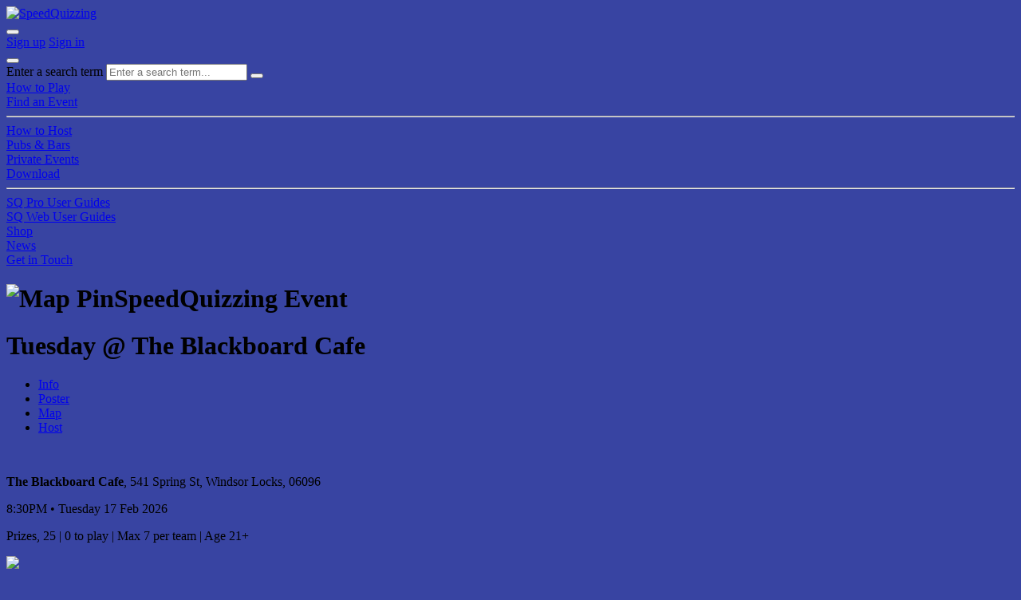

--- FILE ---
content_type: text/html; charset=UTF-8
request_url: https://www.speedquizzing.com/events/735/
body_size: 8335
content:


<!DOCTYPE html>
<html lang="en" class="h-100">
<head>
	<meta charset="utf-8">
	<meta http-equiv="X-UA-Compatible" content="IE=edge">
	<meta name="viewport" content="width=device-width, initial-scale=1">
	<meta name="theme-color" content="#fff">
	<link rel="shortcut icon" href="https://www.speedquizzing.com/quiz_assets/images/favicon.ico?id=4" type="image/x-icon">

    <script type="text/javascript" src="//www.speedquizzing.com/quiz_assets/js/jquery-3.3.1.min.js"></script>
	<title>SpeedQuizzing Smartphone Pub Quiz • Tuesday @ The Blackboard Cafe, Windsor Locks • Next on Tuesday 17 Feb • Hosted by Peter Kennedy</title>
    <meta name="description" content="Join the fun at The Blackboard Cafe, 541 Spring St, Windsor Locks, 06096, Prizes, 25 | 0 to play | Max 7 per team | Age 21+."/>  
    <meta property="fb:admins" content="568374841" />
    <meta property="og:url" content="/events/735/"/>
    <meta property="og:title" content="SpeedQuizzing Smartphone Pub Quiz • Tuesday @ The Blackboard Cafe, Windsor Locks • Next on Tuesday 17 Feb • Hosted by Peter Kennedy" />
    <meta property="og:description" content="Join the fun at The Blackboard Cafe, 541 Spring St, Windsor Locks, 06096, Prizes, 25 | 0 to play | Max 7 per team | Age 21+" />
    <meta property="og:type" content="website" />
    <meta property="og:image" content="/quiz_assets/images/user_posters/full/735.jpg" />
    <meta property="og:site_name" content="SpeedQuizzing, The Future of the Pub Quiz is Here!" />
			

	<link rel="stylesheet" href="https://use.typekit.net/diu0uib.css">
    <link rel="stylesheet" href="https://www.speedquizzing.com/wp/wp-content/themes/speedquizzing2018/css/variables.css?t=124" type="text/css">
	<meta name='robots' content='max-image-preview:large' />
<script type="text/javascript">
/* <![CDATA[ */
window._wpemojiSettings = {"baseUrl":"https:\/\/s.w.org\/images\/core\/emoji\/15.0.3\/72x72\/","ext":".png","svgUrl":"https:\/\/s.w.org\/images\/core\/emoji\/15.0.3\/svg\/","svgExt":".svg","source":{"concatemoji":"https:\/\/www.speedquizzing.com\/wp\/wp-includes\/js\/wp-emoji-release.min.js?ver=6.5.7"}};
/*! This file is auto-generated */
!function(i,n){var o,s,e;function c(e){try{var t={supportTests:e,timestamp:(new Date).valueOf()};sessionStorage.setItem(o,JSON.stringify(t))}catch(e){}}function p(e,t,n){e.clearRect(0,0,e.canvas.width,e.canvas.height),e.fillText(t,0,0);var t=new Uint32Array(e.getImageData(0,0,e.canvas.width,e.canvas.height).data),r=(e.clearRect(0,0,e.canvas.width,e.canvas.height),e.fillText(n,0,0),new Uint32Array(e.getImageData(0,0,e.canvas.width,e.canvas.height).data));return t.every(function(e,t){return e===r[t]})}function u(e,t,n){switch(t){case"flag":return n(e,"\ud83c\udff3\ufe0f\u200d\u26a7\ufe0f","\ud83c\udff3\ufe0f\u200b\u26a7\ufe0f")?!1:!n(e,"\ud83c\uddfa\ud83c\uddf3","\ud83c\uddfa\u200b\ud83c\uddf3")&&!n(e,"\ud83c\udff4\udb40\udc67\udb40\udc62\udb40\udc65\udb40\udc6e\udb40\udc67\udb40\udc7f","\ud83c\udff4\u200b\udb40\udc67\u200b\udb40\udc62\u200b\udb40\udc65\u200b\udb40\udc6e\u200b\udb40\udc67\u200b\udb40\udc7f");case"emoji":return!n(e,"\ud83d\udc26\u200d\u2b1b","\ud83d\udc26\u200b\u2b1b")}return!1}function f(e,t,n){var r="undefined"!=typeof WorkerGlobalScope&&self instanceof WorkerGlobalScope?new OffscreenCanvas(300,150):i.createElement("canvas"),a=r.getContext("2d",{willReadFrequently:!0}),o=(a.textBaseline="top",a.font="600 32px Arial",{});return e.forEach(function(e){o[e]=t(a,e,n)}),o}function t(e){var t=i.createElement("script");t.src=e,t.defer=!0,i.head.appendChild(t)}"undefined"!=typeof Promise&&(o="wpEmojiSettingsSupports",s=["flag","emoji"],n.supports={everything:!0,everythingExceptFlag:!0},e=new Promise(function(e){i.addEventListener("DOMContentLoaded",e,{once:!0})}),new Promise(function(t){var n=function(){try{var e=JSON.parse(sessionStorage.getItem(o));if("object"==typeof e&&"number"==typeof e.timestamp&&(new Date).valueOf()<e.timestamp+604800&&"object"==typeof e.supportTests)return e.supportTests}catch(e){}return null}();if(!n){if("undefined"!=typeof Worker&&"undefined"!=typeof OffscreenCanvas&&"undefined"!=typeof URL&&URL.createObjectURL&&"undefined"!=typeof Blob)try{var e="postMessage("+f.toString()+"("+[JSON.stringify(s),u.toString(),p.toString()].join(",")+"));",r=new Blob([e],{type:"text/javascript"}),a=new Worker(URL.createObjectURL(r),{name:"wpTestEmojiSupports"});return void(a.onmessage=function(e){c(n=e.data),a.terminate(),t(n)})}catch(e){}c(n=f(s,u,p))}t(n)}).then(function(e){for(var t in e)n.supports[t]=e[t],n.supports.everything=n.supports.everything&&n.supports[t],"flag"!==t&&(n.supports.everythingExceptFlag=n.supports.everythingExceptFlag&&n.supports[t]);n.supports.everythingExceptFlag=n.supports.everythingExceptFlag&&!n.supports.flag,n.DOMReady=!1,n.readyCallback=function(){n.DOMReady=!0}}).then(function(){return e}).then(function(){var e;n.supports.everything||(n.readyCallback(),(e=n.source||{}).concatemoji?t(e.concatemoji):e.wpemoji&&e.twemoji&&(t(e.twemoji),t(e.wpemoji)))}))}((window,document),window._wpemojiSettings);
/* ]]> */
</script>
<style id='wp-emoji-styles-inline-css' type='text/css'>

	img.wp-smiley, img.emoji {
		display: inline !important;
		border: none !important;
		box-shadow: none !important;
		height: 1em !important;
		width: 1em !important;
		margin: 0 0.07em !important;
		vertical-align: -0.1em !important;
		background: none !important;
		padding: 0 !important;
	}
</style>
<link rel='stylesheet' id='wp-block-library-css' href='https://www.speedquizzing.com/wp/wp-includes/css/dist/block-library/style.min.css?ver=6.5.7' type='text/css' media='all' />
<style id='classic-theme-styles-inline-css' type='text/css'>
/*! This file is auto-generated */
.wp-block-button__link{color:#fff;background-color:#32373c;border-radius:9999px;box-shadow:none;text-decoration:none;padding:calc(.667em + 2px) calc(1.333em + 2px);font-size:1.125em}.wp-block-file__button{background:#32373c;color:#fff;text-decoration:none}
</style>
<style id='global-styles-inline-css' type='text/css'>
body{--wp--preset--color--black: #000000;--wp--preset--color--cyan-bluish-gray: #abb8c3;--wp--preset--color--white: #ffffff;--wp--preset--color--pale-pink: #f78da7;--wp--preset--color--vivid-red: #cf2e2e;--wp--preset--color--luminous-vivid-orange: #ff6900;--wp--preset--color--luminous-vivid-amber: #fcb900;--wp--preset--color--light-green-cyan: #7bdcb5;--wp--preset--color--vivid-green-cyan: #00d084;--wp--preset--color--pale-cyan-blue: #8ed1fc;--wp--preset--color--vivid-cyan-blue: #0693e3;--wp--preset--color--vivid-purple: #9b51e0;--wp--preset--gradient--vivid-cyan-blue-to-vivid-purple: linear-gradient(135deg,rgba(6,147,227,1) 0%,rgb(155,81,224) 100%);--wp--preset--gradient--light-green-cyan-to-vivid-green-cyan: linear-gradient(135deg,rgb(122,220,180) 0%,rgb(0,208,130) 100%);--wp--preset--gradient--luminous-vivid-amber-to-luminous-vivid-orange: linear-gradient(135deg,rgba(252,185,0,1) 0%,rgba(255,105,0,1) 100%);--wp--preset--gradient--luminous-vivid-orange-to-vivid-red: linear-gradient(135deg,rgba(255,105,0,1) 0%,rgb(207,46,46) 100%);--wp--preset--gradient--very-light-gray-to-cyan-bluish-gray: linear-gradient(135deg,rgb(238,238,238) 0%,rgb(169,184,195) 100%);--wp--preset--gradient--cool-to-warm-spectrum: linear-gradient(135deg,rgb(74,234,220) 0%,rgb(151,120,209) 20%,rgb(207,42,186) 40%,rgb(238,44,130) 60%,rgb(251,105,98) 80%,rgb(254,248,76) 100%);--wp--preset--gradient--blush-light-purple: linear-gradient(135deg,rgb(255,206,236) 0%,rgb(152,150,240) 100%);--wp--preset--gradient--blush-bordeaux: linear-gradient(135deg,rgb(254,205,165) 0%,rgb(254,45,45) 50%,rgb(107,0,62) 100%);--wp--preset--gradient--luminous-dusk: linear-gradient(135deg,rgb(255,203,112) 0%,rgb(199,81,192) 50%,rgb(65,88,208) 100%);--wp--preset--gradient--pale-ocean: linear-gradient(135deg,rgb(255,245,203) 0%,rgb(182,227,212) 50%,rgb(51,167,181) 100%);--wp--preset--gradient--electric-grass: linear-gradient(135deg,rgb(202,248,128) 0%,rgb(113,206,126) 100%);--wp--preset--gradient--midnight: linear-gradient(135deg,rgb(2,3,129) 0%,rgb(40,116,252) 100%);--wp--preset--font-size--small: 13px;--wp--preset--font-size--medium: 20px;--wp--preset--font-size--large: 36px;--wp--preset--font-size--x-large: 42px;--wp--preset--spacing--20: 0.44rem;--wp--preset--spacing--30: 0.67rem;--wp--preset--spacing--40: 1rem;--wp--preset--spacing--50: 1.5rem;--wp--preset--spacing--60: 2.25rem;--wp--preset--spacing--70: 3.38rem;--wp--preset--spacing--80: 5.06rem;--wp--preset--shadow--natural: 6px 6px 9px rgba(0, 0, 0, 0.2);--wp--preset--shadow--deep: 12px 12px 50px rgba(0, 0, 0, 0.4);--wp--preset--shadow--sharp: 6px 6px 0px rgba(0, 0, 0, 0.2);--wp--preset--shadow--outlined: 6px 6px 0px -3px rgba(255, 255, 255, 1), 6px 6px rgba(0, 0, 0, 1);--wp--preset--shadow--crisp: 6px 6px 0px rgba(0, 0, 0, 1);}:where(.is-layout-flex){gap: 0.5em;}:where(.is-layout-grid){gap: 0.5em;}body .is-layout-flex{display: flex;}body .is-layout-flex{flex-wrap: wrap;align-items: center;}body .is-layout-flex > *{margin: 0;}body .is-layout-grid{display: grid;}body .is-layout-grid > *{margin: 0;}:where(.wp-block-columns.is-layout-flex){gap: 2em;}:where(.wp-block-columns.is-layout-grid){gap: 2em;}:where(.wp-block-post-template.is-layout-flex){gap: 1.25em;}:where(.wp-block-post-template.is-layout-grid){gap: 1.25em;}.has-black-color{color: var(--wp--preset--color--black) !important;}.has-cyan-bluish-gray-color{color: var(--wp--preset--color--cyan-bluish-gray) !important;}.has-white-color{color: var(--wp--preset--color--white) !important;}.has-pale-pink-color{color: var(--wp--preset--color--pale-pink) !important;}.has-vivid-red-color{color: var(--wp--preset--color--vivid-red) !important;}.has-luminous-vivid-orange-color{color: var(--wp--preset--color--luminous-vivid-orange) !important;}.has-luminous-vivid-amber-color{color: var(--wp--preset--color--luminous-vivid-amber) !important;}.has-light-green-cyan-color{color: var(--wp--preset--color--light-green-cyan) !important;}.has-vivid-green-cyan-color{color: var(--wp--preset--color--vivid-green-cyan) !important;}.has-pale-cyan-blue-color{color: var(--wp--preset--color--pale-cyan-blue) !important;}.has-vivid-cyan-blue-color{color: var(--wp--preset--color--vivid-cyan-blue) !important;}.has-vivid-purple-color{color: var(--wp--preset--color--vivid-purple) !important;}.has-black-background-color{background-color: var(--wp--preset--color--black) !important;}.has-cyan-bluish-gray-background-color{background-color: var(--wp--preset--color--cyan-bluish-gray) !important;}.has-white-background-color{background-color: var(--wp--preset--color--white) !important;}.has-pale-pink-background-color{background-color: var(--wp--preset--color--pale-pink) !important;}.has-vivid-red-background-color{background-color: var(--wp--preset--color--vivid-red) !important;}.has-luminous-vivid-orange-background-color{background-color: var(--wp--preset--color--luminous-vivid-orange) !important;}.has-luminous-vivid-amber-background-color{background-color: var(--wp--preset--color--luminous-vivid-amber) !important;}.has-light-green-cyan-background-color{background-color: var(--wp--preset--color--light-green-cyan) !important;}.has-vivid-green-cyan-background-color{background-color: var(--wp--preset--color--vivid-green-cyan) !important;}.has-pale-cyan-blue-background-color{background-color: var(--wp--preset--color--pale-cyan-blue) !important;}.has-vivid-cyan-blue-background-color{background-color: var(--wp--preset--color--vivid-cyan-blue) !important;}.has-vivid-purple-background-color{background-color: var(--wp--preset--color--vivid-purple) !important;}.has-black-border-color{border-color: var(--wp--preset--color--black) !important;}.has-cyan-bluish-gray-border-color{border-color: var(--wp--preset--color--cyan-bluish-gray) !important;}.has-white-border-color{border-color: var(--wp--preset--color--white) !important;}.has-pale-pink-border-color{border-color: var(--wp--preset--color--pale-pink) !important;}.has-vivid-red-border-color{border-color: var(--wp--preset--color--vivid-red) !important;}.has-luminous-vivid-orange-border-color{border-color: var(--wp--preset--color--luminous-vivid-orange) !important;}.has-luminous-vivid-amber-border-color{border-color: var(--wp--preset--color--luminous-vivid-amber) !important;}.has-light-green-cyan-border-color{border-color: var(--wp--preset--color--light-green-cyan) !important;}.has-vivid-green-cyan-border-color{border-color: var(--wp--preset--color--vivid-green-cyan) !important;}.has-pale-cyan-blue-border-color{border-color: var(--wp--preset--color--pale-cyan-blue) !important;}.has-vivid-cyan-blue-border-color{border-color: var(--wp--preset--color--vivid-cyan-blue) !important;}.has-vivid-purple-border-color{border-color: var(--wp--preset--color--vivid-purple) !important;}.has-vivid-cyan-blue-to-vivid-purple-gradient-background{background: var(--wp--preset--gradient--vivid-cyan-blue-to-vivid-purple) !important;}.has-light-green-cyan-to-vivid-green-cyan-gradient-background{background: var(--wp--preset--gradient--light-green-cyan-to-vivid-green-cyan) !important;}.has-luminous-vivid-amber-to-luminous-vivid-orange-gradient-background{background: var(--wp--preset--gradient--luminous-vivid-amber-to-luminous-vivid-orange) !important;}.has-luminous-vivid-orange-to-vivid-red-gradient-background{background: var(--wp--preset--gradient--luminous-vivid-orange-to-vivid-red) !important;}.has-very-light-gray-to-cyan-bluish-gray-gradient-background{background: var(--wp--preset--gradient--very-light-gray-to-cyan-bluish-gray) !important;}.has-cool-to-warm-spectrum-gradient-background{background: var(--wp--preset--gradient--cool-to-warm-spectrum) !important;}.has-blush-light-purple-gradient-background{background: var(--wp--preset--gradient--blush-light-purple) !important;}.has-blush-bordeaux-gradient-background{background: var(--wp--preset--gradient--blush-bordeaux) !important;}.has-luminous-dusk-gradient-background{background: var(--wp--preset--gradient--luminous-dusk) !important;}.has-pale-ocean-gradient-background{background: var(--wp--preset--gradient--pale-ocean) !important;}.has-electric-grass-gradient-background{background: var(--wp--preset--gradient--electric-grass) !important;}.has-midnight-gradient-background{background: var(--wp--preset--gradient--midnight) !important;}.has-small-font-size{font-size: var(--wp--preset--font-size--small) !important;}.has-medium-font-size{font-size: var(--wp--preset--font-size--medium) !important;}.has-large-font-size{font-size: var(--wp--preset--font-size--large) !important;}.has-x-large-font-size{font-size: var(--wp--preset--font-size--x-large) !important;}
.wp-block-navigation a:where(:not(.wp-element-button)){color: inherit;}
:where(.wp-block-post-template.is-layout-flex){gap: 1.25em;}:where(.wp-block-post-template.is-layout-grid){gap: 1.25em;}
:where(.wp-block-columns.is-layout-flex){gap: 2em;}:where(.wp-block-columns.is-layout-grid){gap: 2em;}
.wp-block-pullquote{font-size: 1.5em;line-height: 1.6;}
</style>
<link rel='stylesheet' id='all-css-css' href='https://www.speedquizzing.com/wp/wp-content/themes/speedquizzing2018/css/all.css?ver=1714055501' type='text/css' media='all' />
<link rel='stylesheet' id='bootstrap-css-css' href='https://www.speedquizzing.com/wp/wp-content/themes/speedquizzing2018/css/bootstrap.min.css?ver=1714055501' type='text/css' media='all' />
<link rel='stylesheet' id='speedquizzing-css-css' href='https://www.speedquizzing.com/wp/wp-content/themes/speedquizzing2018/css/speedquizzing.css?ver=1765380348' type='text/css' media='all' />
<link rel="https://api.w.org/" href="https://www.speedquizzing.com/wp-json/" /><link rel="alternate" type="application/json" href="https://www.speedquizzing.com/wp-json/wp/v2/pages/13130" /><link rel="EditURI" type="application/rsd+xml" title="RSD" href="https://www.speedquizzing.com/wp/xmlrpc.php?rsd" />
<link rel="canonical" href="https://www.speedquizzing.com/events/" />
<link rel='shortlink' href='https://www.speedquizzing.com/?p=13130' />
<link rel="alternate" type="application/json+oembed" href="https://www.speedquizzing.com/wp-json/oembed/1.0/embed?url=https%3A%2F%2Fwww.speedquizzing.com%2Fevents%2F" />
<link rel="alternate" type="text/xml+oembed" href="https://www.speedquizzing.com/wp-json/oembed/1.0/embed?url=https%3A%2F%2Fwww.speedquizzing.com%2Fevents%2F&#038;format=xml" />
<link rel="icon" href="https://www.speedquizzing.com/wp/wp-content/uploads/2024/11/sq-favicon-150x150.png" sizes="32x32" />
<link rel="icon" href="https://www.speedquizzing.com/wp/wp-content/uploads/2024/11/sq-favicon-300x300.png" sizes="192x192" />
<link rel="apple-touch-icon" href="https://www.speedquizzing.com/wp/wp-content/uploads/2024/11/sq-favicon-300x300.png" />
<meta name="msapplication-TileImage" content="https://www.speedquizzing.com/wp/wp-content/uploads/2024/11/sq-favicon-300x300.png" />





	<link rel="stylesheet" href="https://www.speedquizzing.com/wp/wp-content/themes/speedquizzing2018/css/sq-old-site.css?t=124" type="text/css">





	
	
 <link rel="stylesheet" href="https://cdnjs.cloudflare.com/ajax/libs/bootstrap-datepicker/1.8.0/css/bootstrap-datepicker.css" />

 <script src="https://cdnjs.cloudflare.com/ajax/libs/bootstrap-datepicker/1.8.0/js/bootstrap-datepicker.min.js"></script>

</script>
	<!--[if lt IE 9]>
	<script src="https://oss.maxcdn.com/html5shiv/3.7.3/html5shiv.min.js"></script>
	<script src="https://oss.maxcdn.com/respond/1.4.2/respond.min.js"></script>
	<![endif]-->


<link rel="stylesheet" type="text/css" href="//www.speedquizzing.com/quiz_assets/eucookielaw/css/jquery-eu-cookie-law-popup.css"/> 
<script src="//www.speedquizzing.com/quiz_assets/eucookielaw/js/jquery-eu-cookie-law-popup.js"></script>

<script async src="//www.googletagmanager.com/gtag/js?id=UA-29765580-1"></script>
<script>

$(function() {

window.dataLayer = window.dataLayer || [];
    function gtag(){dataLayer.push(arguments);}

    function initialiseGoogleAnalytics() {
      console.log("initialiseGoogleAnalytics")
      gtag('js', new Date())
      gtag('config', 'UA-29765580-1')
    }

// Subscribe for the cookie consent events
    jQuery(document).bind("user_cookie_already_accepted", function(event, object) {
    console.info("user_cookie_already_accepted",event,object)
      initialiseGoogleAnalytics();
    });

    jQuery(document).bind("user_cookie_consent_changed", function(event, object) {
      const userConsentGiven = jQuery(object).attr('consent')
    console.info("user_cookie_consent_changed",event,object)

      if (userConsentGiven) {
        // User clicked on enabling cookies. Now it's safe to call the
        // init functions.
        initialiseGoogleAnalytics()
      }
    })

    jQuery(document).euCookieLawPopup().init({ 
      popupPosition : 'bottom', 
      colorStyle : 'default', 
      compactStyle : false, 
cookiePolicyUrl:'http://ec.europa.eu/ipg/basics/legal/cookies/index_en.htm',
      popupTitle : 'This website is using cookies', 
      popupText : 'Like many websites, We use Google Analytics to track visitor activity. Under EU Cookie Law, you need to consent to us doing this. Please click continue to give us your consent. Many thanks.', 
      buttonContinueTitle : 'Continue', 
      buttonLearnmoreTitle : 'Learn more', 
      buttonLearnmoreOpenInNewWindow : true, 
      agreementExpiresInDays : 30, 
      autoAcceptCookiePolicy : false, 
      htmlMarkup : null 
    })


   

})
</script>


	<style>
		.page-wrap {
			min-height: 100%;
			
			/* equal to footer height */
			margin-bottom: -235px; 

		}
		.page-wrap:after {
			content: "";
			display: block;
		}
		.site-footer, .page-wrap:after {
			height: 235px; 
		}
	</style>
	
</head>
<body class="page-template-default page page-id-13130 h-100"  style="background-color:#3844a2" >

		<!-- Start class="page-wrap" for sticky footer (see footer.php for end -->

	<div class="page-wrap max-w">
			<!-- Navbar -->

	<nav class="navbar fixed-top max-w">

	  <a href="/" class="nav-logo-wrapper" title="SpeedQuizzing">
	    <img class="nav-logo" src="https://www.speedquizzing.com/wp/wp-content/themes/speedquizzing2018/img/sq-logo-2021.png" alt="SpeedQuizzing">
	  </a>
      	  <div class="nav-btns nav-hider">
	  	<div class="user-drop-menu dropdown">
		  <div id="cart-button-holder"></div>

			<button type="button" id="users" data-toggle="dropdown" aria-haspopup="true" aria-expanded="false">
			<i class="fas fa-user"></i>
			</button>
			<div class="dropdown-menu" aria-labelledby="users">
			<a class="dropdown-item" href="/create-account/"><i class="fas fa-arrow-circle-up"></i> Sign up</a>
				
								<a class="dropdown-item" href="/members-login/"><i class="fas fa-sign-in"></i> Sign in</a>
								
			</div>
			</div>
	    <a data-toggle="collapse" href="#collapseSearch" role="button" aria-expanded="false" aria-controls="collapseSearch" title="Search">
	     <i class="fas fa-search"></i>
	    </a>
	    <button class="navbar-toggler collapsed" type="button" data-toggle="collapse" data-target="#navbarCollapse" aria-controls="navbarCollapse" aria-expanded="false" aria-label="Toggle navigation">
	      <span class="d-block" id="hamburger">
	        <span></span>
	        <span></span>
	        <span></span>
	      </span>
	    </button>        
	  </div>
	  <div class="collapse collapse-search" id="collapseSearch">
	    <div>
	      <form id="search"  role="search" method="get" class="search-form" action="/">
	        <label class="sr-only">Enter a search term</label>
	        <input type="search" class="search-field form-control search float-left" placeholder="Enter a search term..." value="" name="s" title="Search for:" />
	        <button type="submit" class="search-submit btn btn-lg search" value="Search"><i class="fas fa-search"></i></button>
	      </form>
	    </div>
	  </div>      
	  <div class="collapse navbar-collapse" id="navbarCollapse">
	    <div class="navbar-nav text-center d-flex justify-content-center bebas-bold">
	      <div>
	      	<a class="nav-item nav-link" href="/how-to-play/">How to Play<span></span></a><br />
	      	<a class="nav-item nav-link" href="/find/">Find an Event<span></span></a><br />

	      	  <hr />

	        
	        <a class="nav-item nav-link" href="/how-to-host/">How to Host<span></span></a><br />

	       	<a class="nav-item nav-link" href="/pub-bars/">Pubs & Bars<span></span></a><br />

	        <a class="nav-item nav-link" href="/private-events/">Private Events<span></span></a><br />

	        <a class="nav-item nav-link" href="/download/">Download<span></span></a><br />


	        <hr />
	        
	        
	        <a class="nav-item nav-link" href="/docs-pro/">SQ Pro User Guides<span></span></a><br />
			
			<!-- <a class="nav-item nav-link" href="/docs-web/">SQ Web User Guides<span></span></a><br /> -->
			
			<a class="nav-item nav-link" href="/docs-web/">SQ Web User Guides<span></span></a><br />
			

	        <a class="nav-item nav-link" href="/shop/">Shop<span></span></a><br />
	        <!--<a class="nav-item nav-link" href="#">Detailed Guidance<span></span></a><br />   -->          
	        <a class="nav-item nav-link" href="/news/">News<span></span></a><br />
	        <a class="nav-item nav-link" href="/contact/">Get in Touch<span></span></a><br />                        
	      </div>
	    </div>
	  </div>
        	</nav>
	<!-- //End Navbar -->

	<div class="title-strip-min">
	    <h1 class="mb-0"><img class="img-fluid" src="https://www.speedquizzing.com/wp/wp-content/themes/speedquizzing2018/img/icon-map-pin-dk.png" alt="Map Pin"><span>SpeedQuizzing Event</span></h1>
	  </div>


	<div class="events">



		<div class="event-info card">

			<h1 class="mb-3">Tuesday @ The Blackboard Cafe</h1>

		<ul class="nav nav-tabs" role="tablist">
    <li class="nav-item">
      <a class="nav-link active" data-toggle="tab" href="#home">Info</a>
    </li>
	    <li class="nav-item">
      <a class="nav-link" data-toggle="tab" href="#menu1">Poster</a>
	</li>
	  
    <li class="nav-item">
      <a class="nav-link" data-toggle="tab" href="#menu2">Map</a>
    </li>
         <li class="nav-item">
      <a class="nav-link" data-toggle="tab" href="#menu4">Host</a>
    </li>
	  
  </ul>

  <!-- Tab panes -->
  <div class="tab-content pb-5">
    <div id="home" class="tab-pane active"><br>
      	<p class="mb-0"><i class="far fa-map-marker-alt fa-fw"></i><b>The Blackboard Cafe</b>, 541 Spring St, Windsor Locks, 06096</p><p class="mb-0"><i class="far fa-clock fa-fw"></i> 8:30PM • Tuesday 17 Feb 2026</p><div class="clearfix"></div><p class="sm1">Prizes, 25 | 0 to play | Max 7 per team | Age 21+</p>
 	
      	<img class="w-100 p-2 feature-img" src="/wp/wp-content/uploads/2016/11/720-x-420-generic-pic-1.jpg">

    </div>
        <div id="menu1" class="tab-pane fade text-center"><br>
      	<img class="w-100 poster-img" src="/quiz_assets/images/user_posters/full/735.jpg">
    </div>
      

    <div id="menu2" class="tab-pane fade"><br>   
      <div id="map" class="w-100" style="height:500px;"></div>
    </div>
         <div id="menu4" class="tab-pane fade"><br>  
		<h3><span class="badge badge-pill badge-dark" title="Peter Kennedy has hosted 849 SpeedQuizzing events"><small>&#9733;</small> <aa>849</aa></span> This event is hosted by Peter Kennedy</h3> 
			
	  <img class="float-left mr-3 host-img" src="/quiz_assets/images/hosts/host_pic1636.jpg">



      	<div class="sm1"></div>
    </div>
      
  </div>


  		
<!--Find an Event -->
    <div class="row no-gutters">
        <div id="events_ticker_summary">
          <span class="badge badge-events">Events to date</span> &nbsp;<span class="data"></span>
        </div>
    </div>

    <div class="row no-gutters">
      <div class="col-12 col-find-a-quiz d-flex justify-content-center">
        <div class="find-a-quiz padded-panel">
          <h2>Find an event<br />near you</h2>
          
          <form id="find-a-quiz" action="/find" method="get">
            <label class="sr-only" for="InputPostcode">Enter a Postcode</label>
            <input type="text" class="form-control search float-left" name="place" id="InputPostcode" placeholder="Enter Place/Postcode">
            <button type="submit" class="btn btn-lg search"><i class="fas fa-search"></i></button>    
          </form>   
        </div>
      </div>
    </div>
<script type="text/javascript">
  
  $(function() {
      
      $.getJSON( "https://www.speedquizzing.com/utils/ajax/get_historic_bookings_json", function( data ) {

        console.log("......... ",data)

        $('#events_ticker_summary span.data').html("Since 2011: "+"<b>"+data.since_2012.toLocaleString()+"</b> | Past year: "+"<b>"+data.within_last_year.toLocaleString()+"</b> | Past 7 days: "+"<b>"+data.within_last_week.toLocaleString()+"</b>")
    })


  })
</script>
<!--//End Find an Event -->

  </div>





</div>
<script async defer
  src="https://maps.googleapis.com/maps/api/js?key=AIzaSyDKKfD54nU1QFTovPszP_SXx1YeqUKfVRQ&callback=initMap&libraries=geometry">
</script>
	<script>
		$(function(){

		})


		function initMap() {


			var myStyles =[
			    {
			        featureType: "poi",
			        elementType: "labels",
			        stylers: [
			              { visibility: "off" }
			        ]
			    }
			]

		    var myOptions = {
		            zoom: 17, 
		            mapTypeId: google.maps.MapTypeId.ROADMAP,
		            scrollwheel: false,
		            center:{lat: 41.9318596, lng:-72.6663471},
		            styles: myStyles,
		            fullscreenControl: false,
		            mapTypeControlOptions: {
  					mapTypeIds: []
					}

		    };

		    map = new google.maps.Map(document.getElementById("map"), myOptions)


		     marker = new google.maps.Marker({
			        position: new google.maps.LatLng(41.9318596, -72.6663471), 
			        map: map,
			        visible: true, // or false. Whatever you need.
			        icon: '/quiz_assets/images/map_markers/blue-dot.png',
			        zIndex: 10
			    })

		 }

		 
	</script>


	<script type="text/javascript" src="https://www.speedquizzing.com/wp/wp-content/themes/speedquizzing2018/js/jquery.bcSwipe.min.js?ver=1714055502" id="bcSwipe-js"></script>
<script type="text/javascript" src="https://www.speedquizzing.com/wp/wp-content/themes/speedquizzing2018/js/bootstrap.bundle.min.js?ver=1714055502" id="bootstrap-js-js"></script>
<script type="text/javascript" src="https://www.speedquizzing.com/wp/wp-content/themes/speedquizzing2018/js/instafeed.js?ver=1714055502" id="instafeed-js"></script>
<script type="text/javascript" src="https://www.speedquizzing.com/wp/wp-content/themes/speedquizzing2018/js/speedquizzing.js?ver=1714055501" id="speedquizzing-js-js"></script>

	<!-- page-events.php -->

<cart></cart>
<products></products>

<script src="/quiz_assets/js/sq-buy/CartStore.js"></script>
<script src="/quiz_assets/js/sq-buy/products.tag" type="riot/tag"></script>
<script src="/quiz_assets/js/sq-buy/cart.tag" type="riot/tag"></script>
<script src="/quiz_assets/js/sq-buy/riotjsv3.7.2/riot_compiler.min.js"></script>
<script src="/quiz_assets/js/sq-buy/RiotControl.js"></script>


<script type="text/javascript">

var country = "";
var userID = "0";
var currency = "";
var shopType = "normal";
var signupButtons = false;



</script>

<script src="/quiz_assets/js/sq-buy/sq-buy-init.js?id=128"></script>



    <!-- End class="page-wrap" for sticky footer (see header.php for start -->
  </div>
  
	<footer class="section-padded bg-black text-white max-w">
    <div class="container">
      <div class="row">
        <div class="col-12 col-lg col text-center">
          &copy; 2026 SpeedQuizzing
        </div>
        <div class="col-12 col-lg text-center">
          <a href="/terms-conditions" title="Terms & Conditions">Terms &amp; Conditions</a>
        </div>  
        <div class="col-12 col-lg text-center">
          <a href="/privacy-policy" title="Privacy & Cookies">Privacy &amp; Cookies</a>
        </div>
        <div class="col-12 col-lg text-center">
          <a href="/contact/" title="Contact us">Contact</a>
        </div>
        <div class="col-12 col-lg text-center">
          <a href="https://www.facebook.com/speedquizzingltd/" title="Facebook"><i class="fab fa-facebook-square"></i></a>
          <a href="https://twitter.com/SpeedQuizzing/" title="Twitter"><i class="fab fa-twitter"></i></a>
          <a href="https://www.instagram.com/speedquizzing/" title="Instagram"><i class="fab fa-instagram"></i></a>
        </div>                            
      </div>
    </div>
  </footer>

</body>
</html>
 